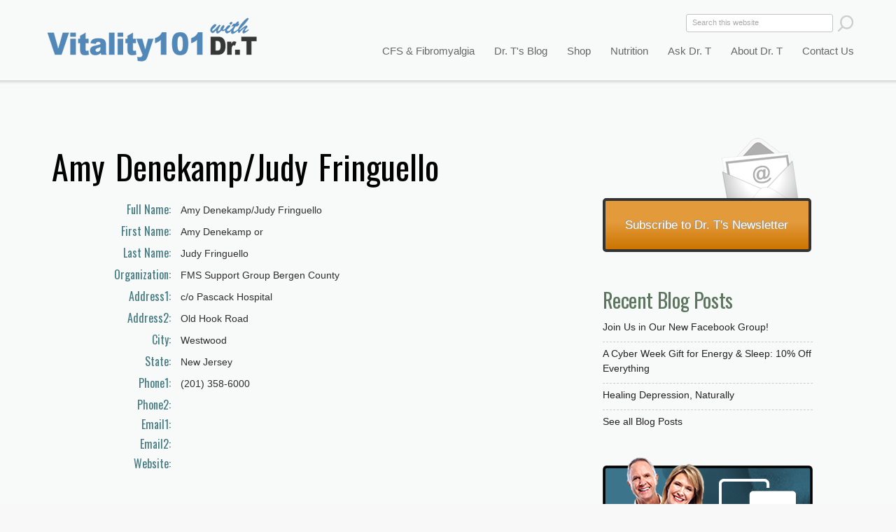

--- FILE ---
content_type: text/html; charset=utf-8
request_url: https://vitality101.com/node/3084
body_size: 41550
content:
<!DOCTYPE html>
<!--[if IEMobile 7]><html class="iem7" lang="en" dir="ltr"><![endif]-->
<!--[if lte IE 6]><html class="lt-ie9 lt-ie8 lt-ie7" lang="en" dir="ltr"><![endif]-->
<!--[if (IE 7)&(!IEMobile)]><html class="lt-ie9 lt-ie8" lang="en" dir="ltr"><![endif]-->
<!--[if IE 8]><html class="lt-ie9" lang="en" dir="ltr"><![endif]-->
<!--[if (gte IE 9)|(gt IEMobile 7)]><!--><html lang="en" dir="ltr" prefix="og: http://ogp.me/ns# content: http://purl.org/rss/1.0/modules/content/ dc: http://purl.org/dc/terms/ foaf: http://xmlns.com/foaf/0.1/ rdfs: http://www.w3.org/2000/01/rdf-schema# sioc: http://rdfs.org/sioc/ns# sioct: http://rdfs.org/sioc/types# skos: http://www.w3.org/2004/02/skos/core# xsd: http://www.w3.org/2001/XMLSchema#"><!--<![endif]-->
<head>
<meta charset="utf-8" />
<link rel="shortcut icon" href="https://vitality101.com/sites/all/images/favicon.ico" type="image/vnd.microsoft.icon" />
<meta http-equiv="X-UA-Compatible" content="IE=edge, chrome=1" />
<meta http-equiv="cleartype" content="on" />
<meta name="viewport" content="width=device-width" />
<meta name="abstract" content="CFS and fibromyalgia are treatable. Find out how from world-leading expert and best-selling author Dr. Jacob Teitelbaum. See how his SHINE protocol can restore your energy." />
<meta name="MobileOptimized" content="width" />
<meta name="HandheldFriendly" content="true" />
<meta name="keywords" content="CFS,chronic fatigue syndrome,fatigue,fatigue symptoms,chronic fatigue" />
<meta name="robots" content="follow, index" />
<meta name="apple-mobile-web-app-capable" content="yes" />
<meta name="generator" content="Drupal 7 (https://drupal.org)" />
<link rel="canonical" href="https://vitality101.com/node/3084" />
<link rel="shortlink" href="https://vitality101.com/node/3084" />
<meta property="og:title" content="Amy Denekamp/Judy Fringuello" />
<meta property="og:updated_time" content="2012-06-02T17:11:36-04:00" />
<meta name="twitter:title" content="Amy Denekamp/Judy Fringuello" />
<meta property="article:published_time" content="2012-06-02T17:11:36-04:00" />
<meta property="article:modified_time" content="2012-06-02T17:11:36-04:00" />
<meta itemprop="name" content="Amy Denekamp/Judy Fringuello" />
<title>Amy Denekamp/Judy Fringuello | Vitality 101</title>
<style>
@import url("https://vitality101.com/modules/system/system.base.css?rtiyqm");
@import url("https://vitality101.com/modules/system/system.menus.css?rtiyqm");
@import url("https://vitality101.com/modules/system/system.messages.css?rtiyqm");
@import url("https://vitality101.com/modules/system/system.theme.css?rtiyqm");
</style>
<style>
@import url("https://vitality101.com/modules/comment/comment.css?rtiyqm");
@import url("https://vitality101.com/modules/field/theme/field.css?rtiyqm");
@import url("https://vitality101.com/modules/node/node.css?rtiyqm");
@import url("https://vitality101.com/modules/search/search.css?rtiyqm");
@import url("https://vitality101.com/modules/user/user.css?rtiyqm");
@import url("https://vitality101.com/sites/all/modules/contrib/views/css/views.css?rtiyqm");
</style>
<style>
@import url("https://vitality101.com/sites/all/modules/contrib/ctools/css/ctools.css?rtiyqm");
@import url("https://vitality101.com/sites/all/libraries/superfish/css/superfish.css?rtiyqm");
@import url("https://vitality101.com/sites/all/libraries/superfish/css/superfish-vertical.css?rtiyqm");
@import url("https://vitality101.com/sites/all/libraries/superfish/css/superfish-navbar.css?rtiyqm");
</style>
<link type="text/css" rel="stylesheet" href="https://fonts.googleapis.com/css?family=Oswald" media="all" />
<style media="screen">
@import url("https://vitality101.com/sites/all/themes/adaptivetheme/at_core/css/at.settings.style.headings.css?rtiyqm");
@import url("https://vitality101.com/sites/all/themes/adaptivetheme/at_core/css/at.settings.style.image.css?rtiyqm");
@import url("https://vitality101.com/sites/all/themes/adaptivetheme/at_core/css/at.layout.css?rtiyqm");
</style>
<style>
@import url("https://vitality101.com/sites/all/themes/corolla/css/html-elements.css?rtiyqm");
@import url("https://vitality101.com/sites/all/themes/corolla/css/forms.css?rtiyqm");
@import url("https://vitality101.com/sites/all/themes/corolla/css/tables.css?rtiyqm");
@import url("https://vitality101.com/sites/all/themes/corolla/css/page.css?rtiyqm");
@import url("https://vitality101.com/sites/all/themes/corolla/css/articles.css?rtiyqm");
@import url("https://vitality101.com/sites/all/themes/corolla/css/comments.css?rtiyqm");
@import url("https://vitality101.com/sites/all/themes/corolla/css/fields.css?rtiyqm");
@import url("https://vitality101.com/sites/all/themes/corolla/css/blocks.css?rtiyqm");
@import url("https://vitality101.com/sites/all/themes/corolla/css/navigation.css?rtiyqm");
@import url("https://vitality101.com/sites/all/themes/corolla/css/corolla.settings.style.css?rtiyqm");
@import url("https://vitality101.com/sites/all/themes/corolla/color/colors.css?rtiyqm");
@import url("https://vitality101.com/sites/all/themes/vitality101/css/vitality101.css?rtiyqm");
@import url("https://vitality101.com/sites/all/themes/vitality101/css/vitality101RNM.css?rtiyqm");
@import url("https://vitality101.com/sites/all/themes/vitality101/css/vitality101RSC.css?rtiyqm");
@import url("https://vitality101.com/sites/all/themes/vitality101/css/vitality101.responsive.css?rtiyqm");
</style>
<style media="print">
@import url("https://vitality101.com/sites/all/themes/corolla/css/print.css?rtiyqm");
</style>
<link type="text/css" rel="stylesheet" href="https://vitality101.com/sites/default/files/adaptivetheme/vitality101_files/vitality101.responsive.layout.css?rtiyqm" media="only screen" />
<style media="screen">
@import url("https://vitality101.com/sites/default/files/adaptivetheme/vitality101_files/vitality101.fonts.css?rtiyqm");
</style>

<!--[if (lt IE 9)&(!IEMobile 7)]>
<style media="screen">
@import url("https://vitality101.com/sites/default/files/adaptivetheme/vitality101_files/vitality101.lt-ie9.layout.css?rtiyqm");
</style>
<![endif]-->
<script src="https://vitality101.com/misc/jquery.js?v=1.4.4"></script>
<script src="https://vitality101.com/misc/jquery-extend-3.4.0.js?v=1.4.4"></script>
<script src="https://vitality101.com/misc/jquery-html-prefilter-3.5.0-backport.js?v=1.4.4"></script>
<script src="https://vitality101.com/misc/jquery.once.js?v=1.2"></script>
<script src="https://vitality101.com/misc/drupal.js?rtiyqm"></script>
<script src="https://vitality101.com/sites/all/libraries/superfish/jquery.hoverIntent.minified.js?rtiyqm"></script>
<script src="https://vitality101.com/sites/all/libraries/superfish/jquery.bgiframe.min.js?rtiyqm"></script>
<script src="https://vitality101.com/sites/all/libraries/superfish/superfish.js?rtiyqm"></script>
<script src="https://vitality101.com/sites/all/libraries/superfish/supersubs.js?rtiyqm"></script>
<script src="https://vitality101.com/sites/all/libraries/superfish/supposition.js?rtiyqm"></script>
<script src="https://vitality101.com/sites/all/libraries/superfish/sftouchscreen.js?rtiyqm"></script>
<script>jQuery(function(){
jQuery('#superfish-1').supersubs({minWidth: 20, maxWidth: 40, extraWidth: 1}).superfish({
animation: {opacity:'show'},
speed: 'fast',
autoArrows: false,
dropShadows: false}) .sftouchscreen().supposition();
});</script>
<script>jQuery.extend(Drupal.settings, {"basePath":"\/","pathPrefix":"","setHasJsCookie":0,"ajaxPageState":{"theme":"vitality101","theme_token":"fNlXQei5_zotsEyA3TOGfulXQc1vy-i5AzECB0fG6H8","js":{"misc\/jquery.js":1,"misc\/jquery-extend-3.4.0.js":1,"misc\/jquery-html-prefilter-3.5.0-backport.js":1,"misc\/jquery.once.js":1,"misc\/drupal.js":1,"sites\/all\/libraries\/superfish\/jquery.hoverIntent.minified.js":1,"sites\/all\/libraries\/superfish\/jquery.bgiframe.min.js":1,"sites\/all\/libraries\/superfish\/superfish.js":1,"sites\/all\/libraries\/superfish\/supersubs.js":1,"sites\/all\/libraries\/superfish\/supposition.js":1,"sites\/all\/libraries\/superfish\/sftouchscreen.js":1,"0":1},"css":{"modules\/system\/system.base.css":1,"modules\/system\/system.menus.css":1,"modules\/system\/system.messages.css":1,"modules\/system\/system.theme.css":1,"modules\/comment\/comment.css":1,"modules\/field\/theme\/field.css":1,"modules\/node\/node.css":1,"modules\/search\/search.css":1,"modules\/user\/user.css":1,"sites\/all\/modules\/contrib\/views\/css\/views.css":1,"sites\/all\/modules\/contrib\/ctools\/css\/ctools.css":1,"sites\/all\/libraries\/superfish\/css\/superfish.css":1,"sites\/all\/libraries\/superfish\/css\/superfish-vertical.css":1,"sites\/all\/libraries\/superfish\/css\/superfish-navbar.css":1,"https:\/\/fonts.googleapis.com\/css?family=Oswald":1,"sites\/all\/themes\/adaptivetheme\/at_core\/css\/at.settings.style.headings.css":1,"sites\/all\/themes\/adaptivetheme\/at_core\/css\/at.settings.style.image.css":1,"sites\/all\/themes\/adaptivetheme\/at_core\/css\/at.layout.css":1,"sites\/all\/themes\/corolla\/css\/html-elements.css":1,"sites\/all\/themes\/corolla\/css\/forms.css":1,"sites\/all\/themes\/corolla\/css\/tables.css":1,"sites\/all\/themes\/corolla\/css\/page.css":1,"sites\/all\/themes\/corolla\/css\/articles.css":1,"sites\/all\/themes\/corolla\/css\/comments.css":1,"sites\/all\/themes\/corolla\/css\/fields.css":1,"sites\/all\/themes\/corolla\/css\/blocks.css":1,"sites\/all\/themes\/corolla\/css\/navigation.css":1,"sites\/all\/themes\/corolla\/css\/fonts.css":1,"sites\/all\/themes\/corolla\/css\/corolla.settings.style.css":1,"sites\/all\/themes\/corolla\/color\/colors.css":1,"sites\/all\/themes\/vitality101\/css\/vitality101.css":1,"sites\/all\/themes\/vitality101\/css\/vitality101RNM.css":1,"sites\/all\/themes\/vitality101\/css\/vitality101RSC.css":1,"sites\/all\/themes\/vitality101\/css\/vitality101.responsive.css":1,"sites\/all\/themes\/corolla\/css\/print.css":1,"public:\/\/adaptivetheme\/vitality101_files\/vitality101.responsive.layout.css":1,"public:\/\/adaptivetheme\/vitality101_files\/vitality101.fonts.css":1,"public:\/\/adaptivetheme\/vitality101_files\/vitality101.lt-ie9.layout.css":1}},"urlIsAjaxTrusted":{"\/search\/node":true,"\/node\/3084":true}});</script>
</head>
<body class="html not-front not-logged-in one-sidebar sidebar-first page-node page-node- page-node-3084 node-type-support-group site-name-vitality-101 section-node color-scheme-default vitality101 bs-n bb-n mb-dd rc-6 rct-6">
  <div id="skip-link">
    <a href="#main-content" class="element-invisible element-focusable">Skip to main content</a>
  </div>
    <div id="page-wrapper"><div id="page" class="page snc-n snw-n sna-l sns-n ssc-n ssw-n ssa-l sss-n btc-uc btw-b bta-l bts-n ntc-n ntw-n nta-l nts-n ctc-n ctw-b cta-l cts-n ptc-n ptw-n pta-l pts-n">



  <div id="header-wrapper"><div class="container clearfix">
  
  <div id="drtphoto"><a href="/"></a></div>
    <header class="clearfix with-logo" role="banner">


      <div class="region region-header"><div class="region-inner clearfix"><div id="block-block-6" class="block block-block no-title odd first block-count-1 block-region-header block-6" ><div class="block-inner clearfix">  
  
  <div class="block-content content"><a href="/"><div id="vitality-top-logo"></div></a></div>
  </div></div><div id="block-block-10" class="block block-block no-title even block-count-2 block-region-header block-10" ><div class="block-inner clearfix">  
  
  <div class="block-content content"><script>
function toggleMenu() {
//#block-search-form show
if((document.getElementById('block-search-form').style.display == "none")||(document.getElementById('block-search-form').style.display == "")){
document.getElementById('block-search-form').style.display = "block";
document.getElementById('block-superfish-1').style.display = "block";
//document.getElementById('logo').style.backgroundImage = "url('/sites/all/themes/vitality101/images/logo-vitality-101-with-background-320.png')";
}else{
document.getElementById('block-search-form').style.display = "none";
document.getElementById('block-superfish-1').style.display = "none";
//document.getElementById('logo').style.backgroundImage = "url('/sites/all/themes/vitality101/images/dr-t-home-splash-screen-320.jpg')";
}
//document.getElementById('block-search-form').style.display = "block";
//  alert ("menu button pressed");
//  alert (document.getElementById('block-search-form').style.display);
}
</script>


<a href="javascript:toggleMenu();" ><div id="button-menu"></div> </a></div>
  </div></div><div id="block-search-form" class="block block-search no-title odd block-count-3 block-region-header block-form"  role="search"><div class="block-inner clearfix">  
  
  <div class="block-content content"><form action="/node/3084" method="post" id="search-block-form" accept-charset="UTF-8"><div><div class="container-inline">
      <h2 class="element-invisible">Search form</h2>
    <div class="form-item form-type-textfield form-item-search-block-form">
  <label class="element-invisible" for="edit-search-block-form--2">Search </label>
 <input title="Enter the terms you wish to search for." onblur="if (this.value == &#039;&#039;) {this.value = &#039;Search&#039;;}" onfocus="if (this.value == &#039;Search this website&#039;) {this.value = &#039;&#039;;}" type="search" id="edit-search-block-form--2" name="search_block_form" value="Search this website" size="20" maxlength="128" class="form-text" />
</div>
<div class="form-actions form-wrapper" id="edit-actions"><input onmouseover="this.src=&#039;/sites/all/themes/vitality101/images/button-search-site-hover.png&#039;" onmouseout="this.src=&#039;/sites/all/themes/vitality101/images/button-search-site.png&#039;" type="image" id="edit-submit" name="submit" src="/sites/all/themes/vitality101/images/button-search-site.png" class="form-submit" /></div><input type="hidden" name="form_build_id" value="form-VUSa3wMLKkYYL1v893c4DsuWvhDqaSS6m7goEH0XWF4" />
<input type="hidden" name="form_id" value="search_block_form" />
</div>
</div></form></div>
  </div></div><nav id="block-superfish-1" class="block block-superfish no-title even block-count-4 block-region-header block-1" ><div class="block-inner clearfix">  
  
  <div class="block-content content clearfix"><ul id="superfish-1" class="sf-menu main-menu sf-horizontal sf-style-none"><li id="menu-218-1" class="first sf-depth-1 sf-no-children"><a href="https://secure.endfatigue.com/" class="sf-depth-1 ">Shop for Supplements</a></li><li id="menu-763-1" class="middle sf-depth-1 menuparent"><a href="/cfs-and-fibromyalgia-overview" title="CFS &amp; FM  Hover" class="sf-depth-1  menuparent">CFS &amp; Fibromyalgia</a><ul class="sf-megamenu"><li class="sf-megamenu-wrapper middle sf-depth-1 menuparent"><ol><li id="menu-779-1" class="first sf-depth-2 sf-no-children"><a href="/cfs-and-fibromyalgia-overview" title="CFS &amp; Fibromyalgia Overview" class="sf-depth-2 ">Overview of CFS and Fibromyalgia</a></li><li id="menu-840-1" class="middle sf-depth-2 sf-no-children"><a href="/shine" class="sf-depth-2 ">S.H.I.N.E.® Protocol</a></li><li id="menu-2820-1" class="middle sf-depth-2 sf-no-children"><a href="/cfs-fibromyalgia/testimonials" class="sf-depth-2 ">What S.H.I.N.E.® Users Say</a></li><li id="menu-847-1" class="middle sf-depth-2 sf-no-children"><a href="/cfs-fms-checklist" class="sf-depth-2 ">How to Diagnose: Take This Quiz</a></li><li id="menu-3254-1" class="middle sf-depth-2 sf-no-children"><a href="/energy-analysis-program" title="Energy Analysis Program" class="sf-depth-2 ">Energy Analysis Program</a></li><li id="menu-2628-1" class="middle sf-depth-2 sf-no-children"><a href="/helpful-resources" class="sf-depth-2 ">Helpful Tools &amp; Resources</a></li><li id="menu-2627-1" class="middle sf-depth-2 sf-no-children"><a href="/health-a-z/health-videos" class="sf-depth-2 ">Videos on CFS/FMS Recovery</a></li><li id="menu-441-1" class="middle sf-depth-2 sf-no-children"><a href="/find-practitioners" class="sf-depth-2 ">Find a CFS/FMS Practitioner</a></li><li id="menu-617-1" class="middle sf-depth-2 sf-no-children"><a href="/join-support-group" title="Join A Support Group" class="sf-depth-2 ">Find a CFS/FMS Support Group</a></li><li id="menu-782-1" class="middle sf-depth-2 sf-no-children"><a href="/research-studies" title="Research Studies" class="sf-depth-2 ">Research Studies</a></li><li id="menu-843-1" class="middle sf-depth-2 sf-no-children"><a href="/make-an-appointment-with-dr-t" class="sf-depth-2 ">Make an Appointment With Dr. T</a></li><li id="menu-1451-1" class="last sf-depth-2 sf-no-children"><a href="/health-a-z-articles/31" class="sf-depth-2 ">CFS &amp; Fibromyalgia Articles</a></li></ol></li></ul></li><li id="menu-775-1" class="middle sf-depth-1 menuparent"><a href="/health-a-z%20" title="Dr. T&#039;s Health Blog" class="sf-depth-1  menuparent">Dr. T&#039;s Blog</a><ul class="sf-megamenu"><li class="sf-megamenu-wrapper middle sf-depth-1 menuparent"><ol><li id="menu-1793-1" class="first sf-depth-2 sf-no-children"><a href="/recent-blog-posts" title="Recent Posts" class="sf-depth-2 ">Recent Posts</a></li><li id="menu-1794-1" class="middle sf-depth-2 sf-no-children"><a href="/health-a-z" title="Blog Categories A-Z" class="sf-depth-2 ">Blog Categories A-Z</a></li><li id="menu-2535-1" class="last sf-depth-2 sf-no-children"><a href="/health-a-z/health-videos" class="sf-depth-2 ">Dr. T&#039;s Health Videos</a></li></ol></li></ul></li><li id="menu-2821-1" class="middle sf-depth-1 sf-no-children"><a href="https://endfatigue.com/shop/" target="_blank" class="sf-depth-1 ">Shop</a></li><li id="menu-1452-1" class="middle sf-depth-1 menuparent"><a href="/nutrition-overview/herbals-vitamins-and-minerals" class="sf-depth-1  menuparent">Nutrition</a><ul class="sf-megamenu"><li class="sf-megamenu-wrapper middle sf-depth-1 menuparent"><ol><li id="menu-902-1" class="first sf-depth-2 sf-no-children"><a href="/nutrition-overview/herbals-vitamins-and-minerals" class="sf-depth-2 ">Herbals, Vitamins &amp; Minerals</a></li><li id="menu-2626-1" class="last sf-depth-2 sf-no-children"><a href="/supplements-that-help-fatigue" title="Our Most Popular Supplements" class="sf-depth-2 ">Most Popular Supplements</a></li></ol></li></ul></li><li id="menu-914-1" class="middle sf-depth-1 menuparent"><a href="/ask-dr-t" class="sf-depth-1  menuparent">Ask Dr. T</a><ul class="sf-megamenu"><li class="sf-megamenu-wrapper middle sf-depth-1 menuparent"><ol><li id="menu-915-1" class="first sf-depth-2 sf-no-children"><a href="/ask-dr-t" class="sf-depth-2 ">Previous Q&amp;A</a></li><li id="menu-916-1" class="last sf-depth-2 sf-no-children"><a href="/submit-question" class="sf-depth-2 ">Submit a Question</a></li></ol></li></ul></li><li id="menu-778-1" class="middle sf-depth-1 menuparent"><a href="/about-dr-teitelbaum" class="sf-depth-1  menuparent">About Dr. T</a><ul class="sf-megamenu"><li class="sf-megamenu-wrapper middle sf-depth-1 menuparent"><ol><li id="menu-791-1" class="first sf-depth-2 sf-no-children"><a href="/about-dr-teitelbaum" title="About Dr. T" class="sf-depth-2 ">About Dr. T</a></li><li id="menu-838-1" class="middle sf-depth-2 sf-no-children"><a href="/print" class="sf-depth-2 ">In the News: Print</a></li><li id="menu-839-1" class="middle sf-depth-2 sf-no-children"><a href="/broadcast" class="sf-depth-2 ">In the News: Broadcast</a></li><li id="menu-835-1" class="middle sf-depth-2 sf-no-children"><a href="/press-kit" class="sf-depth-2 ">Press Kit</a></li><li id="menu-2625-1" class="last sf-depth-2 sf-no-children"><a href="/make-an-appointment-with-dr-t" class="sf-depth-2 ">Make an Appointment with Dr. T</a></li></ol></li></ul></li><li id="menu-3250-1" class="last sf-depth-1 sf-no-children"><a href="/contact-us" class="sf-depth-1 ">Contact Us</a></li></ul></div>
  </div></nav><section id="block-block-15" class="block block-block odd last block-count-5 block-region-header block-15" ><div class="block-inner clearfix">  
      <h2 class="block-title element-invisible">Crouse Block</h2>
  
  <div class="block-content content"><!-- Add this code to "Crouse Block"  -->

<!-- Header "CFS & Fibromyalgia" group of pages -->

<div class="fullwidth-title-cfs">CFS & Fibromyalgia</div>
<div class="fullwidth-title-practitioners">Find a Practitioner</div>
<div class="fullwidth-title-supportgroup">Find a Support Group</div>
<div class="fullwidth-title-helpful-resources">Find Helpful Resources</div>
<div class="fullwidth-title-testimonials">Testimonials</div>
<div class="fullwidth-title-eap">A Tool to Improve Your Energy </div>

<!-- Header "CFS Checklist" group of pages -->

<div class="fullwidth-title-quiz">CFS/FMS Quiz </div>
<div class="fullwidth-title-helpful-links">Other Resources on the Web </div>

<!-- Header "SHINE" group of pages -->

<div class="fullwidth-title-shine">The S.H.I.N.E.&reg;  Protocol</div>

<!-- Header "See Supplements" group of pages -->

<div class="fullwidth-title-supplements">Supplements That Help</div>

<!-- Header "Research" group of pages -->

<div class="fullwidth-title-research">Research Studies</div>

<!-- "Blog" group of pages -->

<div class="fullwidth-title-blog-post">Dr. Teitelbaum's Health Blog</div>
<div class="fullwidth-title-blog">Dr. Teitelbaum's Health Blog</div>
<div class="fullwidth-title-recent-blog-posts ">Dr. Teitelbaum's Health Blog</div>
<div class="fullwidth-title-cfs-articles">Dr. Teitelbaum's Health Blog</div>
<div class="fullwidth-title-videos">Dr. Teitelbaum's Health Videos</div>
<div class="fullwidth-title-key-articles">Key Articles From Dr. Teitelbaum's Blog</div>


<!-- Nutrition group of pages -->

<div class="fullwidth-title-nutrition">Nutrition</div>

<!-- About Dr. T group of pages -->

<div class="fullwidth-title-about-drt">Jacob Teitelbaum, M.D.</div>
<div class="fullwidth-title-pubs">Jacob Teitelbaum, M.D.</div>
<div class="fullwidth-title-appointments">Make an Appointment</div>
<div class="fullwidth-title-qa">Ask Dr. Teitelbaum</div>

<!-- In the News group of pages -->

<div class="fullwidth-title-media">Dr. Teitelbaum in the News</div>
<div class="fullwidth-title-print-continued">Dr. Teitelbaum in the News</div>

<!-- In the News group of pages -->

<div class="fullwidth-title-drt-videos">Dr. Teitelbaum's Health Videos</div>

<!-- Landing Pages -->

<div class="fullwidth-title-landingpage"> A Fantastic Start for Feeling Great! </div>

<div class="fullwidth-title-landing-cfs"> CFS & Fibromyalgia Are Treatable </div>

<div class="fullwidth-title-landing-fftf">Help for CFS, FMS & Long-Haulers  </div>

<div class="fullwidth-title-landing-ses"> New Pairing Provides Big Benefits </div>

<div class="fullwidth-title-landing-covid-book"> Help for Long COVID </div></div>
  </div></section></div></div>
    </header>
  </div></div>

  
      <div id="secondary-content-wrapper"><div class="container clearfix">
      <div class="region region-secondary-content"><div class="region-inner clearfix"><div id="block-block-8" class="block block-block no-title odd first last block-count-6 block-region-secondary-content block-8" ><div class="block-inner clearfix">  
  
  <div class="block-content content"><p> </p>
</div>
  </div></div></div></div>    </div></div>
   
  
  <div id="content-wrapper"><div class="container">

    <div id="columns"><div class="columns-inner clearfix">
      <div id="content-column"><div class="content-inner">

        
                <section id="main-content" role="main">

          
          <div class="content-margin"><div class="content-style">

            
            
                                    
            
          <div id="content"><div id="block-system-main" class="block block-system no-title odd first last block-count-7 block-region-content block-main" >  
  
  <article id="node-3084" class="node node-support-group article odd node-full ia-r clearfix" about="/node/3084" typeof="sioc:Item foaf:Document" role="article">
  <div class="node-inner">

    
              <header class="node-header">

                  <h1 class="node-title" rel="nofollow">
                          Amy Denekamp/Judy Fringuello                      </h1>
        
        
      </header>
        <span property="dc:title" content="Amy Denekamp/Judy Fringuello" class="rdf-meta element-hidden"></span>
    <div class="node-content">
        <section class="field field-name-field-support-group-full-name field-type-text field-label-inline clearfix view-mode-full"><h2 class="field-label">Full Name:&nbsp;</h2><div class="field-items"><div class="field-item even">Amy Denekamp/Judy Fringuello</div></div></section><section class="field field-name-field-support-group-first-name field-type-text field-label-inline clearfix view-mode-full"><h2 class="field-label">First Name:&nbsp;</h2><div class="field-items"><div class="field-item even">Amy Denekamp or</div></div></section><section class="field field-name-field-support-group-last-name field-type-text field-label-inline clearfix view-mode-full"><h2 class="field-label">Last Name:&nbsp;</h2><div class="field-items"><div class="field-item even">Judy Fringuello</div></div></section><section class="field field-name-field-support-group-organization field-type-text field-label-inline clearfix view-mode-full"><h2 class="field-label">Organization:&nbsp;</h2><div class="field-items"><div class="field-item even">FMS Support Group Bergen County</div></div></section><section class="field field-name-field-support-group-address1 field-type-text field-label-inline clearfix view-mode-full"><h2 class="field-label">Address1:&nbsp;</h2><div class="field-items"><div class="field-item even">c/o Pascack Hospital</div></div></section><section class="field field-name-field-support-group-address2 field-type-text field-label-inline clearfix view-mode-full"><h2 class="field-label">Address2:&nbsp;</h2><div class="field-items"><div class="field-item even">Old Hook Road</div></div></section><section class="field field-name-field-support-group-city field-type-text field-label-inline clearfix view-mode-full"><h2 class="field-label">City:&nbsp;</h2><div class="field-items"><div class="field-item even">Westwood</div></div></section><section class="field field-name-field-state field-type-list-text field-label-inline clearfix view-mode-full"><h2 class="field-label">State:&nbsp;</h2><div class="field-items"><div class="field-item even">New Jersey</div></div></section><section class="field field-name-field-support-group-phone1 field-type-text field-label-inline clearfix view-mode-full"><h2 class="field-label">Phone1:&nbsp;</h2><div class="field-items"><div class="field-item even">(201) 358-6000</div></div></section><section class="field field-name-field-support-group-phone2 field-type-text field-label-inline clearfix view-mode-full"><h2 class="field-label">Phone2:&nbsp;</h2><div class="field-items"><div class="field-item even"></div></div></section><section class="field field-name-field-support-group-email1 field-type-text field-label-inline clearfix view-mode-full"><h2 class="field-label">Email1:&nbsp;</h2><div class="field-items"><div class="field-item even"></div></div></section><section class="field field-name-field-support-group-email2 field-type-text field-label-inline clearfix view-mode-full"><h2 class="field-label">Email2:&nbsp;</h2><div class="field-items"><div class="field-item even"></div></div></section><section class="field field-name-field-support-group-website field-type-text field-label-inline clearfix view-mode-full"><h2 class="field-label">Website:&nbsp;</h2><div class="field-items"><div class="field-item even"></div></div></section>    </div>

    
    
  </div>
</article>

  </div></div>

          
          </div></div>
        </section>

        
      </div></div>

      <div class="region region-sidebar-first sidebar"><div class="region-inner clearfix"><section id="block-block-16" class="block block-block odd first block-count-8 block-region-sidebar-first block-16" ><div class="block-inner clearfix">  
      <h2 class="block-title">Suggested Next Topics</h2>
  
  <div class="block-content content"><!-- Learn About CFS & Fibromyalgia -->

<div class="suggested-topics-learn-cfs">
<div class="container-suggested-topic"><span class="suggested-topic"><a href="/health-a-z/health-videos">Watch CFS/FMS Videos &raquo;</a></span></div>
<div class="container-suggested-topic"><span class="suggested-topic"><a href="/cfs-fms-checklist">Take the CFS/FMS Quiz &raquo;</a></span></div>
<div class="container-suggested-topic"><span class="suggested-topic"><a href="/shine">Get Well with S.H.I.N.E.&reg; &raquo;</a></span></div>
<div class="container-suggested-topic"><span class="suggested-topic"><a href="/supplements-that-help-fatigue"> Get Nutritional Support &raquo;</a></span></div>
</div>

<!-- Take the Quiz -->

<div class="suggested-topics-checklist">
<div class="container-suggested-topic"><span class="suggested-topic"><a href="/shine">Get Well with S.H.I.N.E.&reg; &raquo;</a></span></div>
<div class="container-suggested-topic"><span class="suggested-topic"><a href="/supplements-that-help-fatigue"> Get Nutritional Support &raquo;</a></span></div>
</div>

<!-- SHINE -->

<div class="suggested-topics-shine">
<div class="container-suggested-topic"><span class="suggested-topic"><a href="http://www.energyanalysisprogram.com">Do the Energy Analysis Program &raquo;</a></span></div>
<div class="container-suggested-topic"><span class="suggested-topic"><a href="/find-practitioners">Find a Practitioner &raquo;</a></span></div>
<div class="container-suggested-topic"><span class="suggested-topic"><a href="/make-an-appointment-with-dr-t">Make an Appointment with Dr. T &raquo;</a></span></div>
</div>

<!-- See Supplements -->

<div class="suggested-topics-supplements">

<div class="container-suggested-topic"><span class="suggested-topic"><a href="http://www.energyanalysisprogram.com">Do the Energy Analysis Program &raquo;</a></span></div>
</div>

<!-- CFS/ FMS Videos -->

<div class="suggested-topics-videos">
<div class="container-suggested-topic"><span class="suggested-topic"><a href="/shine">Get Well with S.H.I.N.E.&reg; &raquo;</a></span></div>
<div class="container-suggested-topic"><span class="suggested-topic"><a href="http://www.energyanalysisprogram.com">Do the Energy Analysis Program &raquo;</a></span></div>
<div class="container-suggested-topic"><span class="suggested-topic"><a href="/supplements-that-help-fatigue"> Get Nutritional Support &raquo;</a></span></div>
</div>

<!-- Find a Practitioner -->

<div class="suggested-topics-practitioners">
<div class="container-suggested-topic"><span class="suggested-topic"><a href="/make-an-appointment-with-dr-t">Make an Appointment with Dr. T &raquo;</a></span></div>
<div class="container-suggested-topic"><span class="suggested-topic"><a href="/shine">Get Well with S.H.I.N.E.&reg; &raquo;</a></span></div>
</div>

<!-- Make an Appointment -->

<div class="suggested-topics-appointments">
<div class="container-suggested-topic"><span class="suggested-topic"><a href="/supplements-that-help-fatigue"> Get Nutritional Support &raquo;</a></span></div>
<div class="container-suggested-topic"><span class="suggested-topic"><a href="http://www.energyanalysisprogram.com">Do the Energy Analysis Program &raquo;</a></span></div>
</div>



</div>
  </div></section><div id="block-block-9" class="block block-block no-title even block-count-9 block-region-sidebar-first block-9" ><div class="block-inner clearfix">  
  
  <div class="block-content content"><div class="sidebar-newsletter">
<div class="efbutton button-large button-orange" >
  <a href="/subscribe-to-newsletter" >Subscribe to Dr. T's Newsletter</a>
</div>
</div></div>
  </div></div><section id="block-views-recent-articles-block" class="block block-views odd block-count-10 block-region-sidebar-first block-recent-articles-block" ><div class="block-inner clearfix">  
      <h2 class="block-title">Recent Blog Posts</h2>
  
  <div class="block-content content"><div class="view view-recent-articles view-id-recent_articles view-display-id-block view-dom-id-b6f0f51b1e486e5c2345815ac45818e2">
        
  
  
      <div class="view-content">
        <div class="views-row views-row-1 views-row-odd views-row-first">
      
  <div class="views-field views-field-title">        <span class="field-content"><a href="/health-a-z/new-facebook-group-fibromyalgia-fatigue-long-covid">Join Us in Our New Facebook Group!</a></span>  </div>  </div>
  <div class="views-row views-row-2 views-row-even">
      
  <div class="views-field views-field-title">        <span class="field-content"><a href="/health-a-z/cyber-week-sale-2025-11-25">A Cyber Week Gift for Energy &amp; Sleep: 10% Off Everything</a></span>  </div>  </div>
  <div class="views-row views-row-3 views-row-odd views-row-last">
      
  <div class="views-field views-field-title">        <span class="field-content"><a href="/health-a-z/healing-depression-naturally">Healing Depression, Naturally</a></span>  </div>  </div>
    </div>
  
  
  
      
<div class="more-link">
  <a href="/health-a-z">
    See all  Blog Posts  </a>
</div>
  
  
  
</div></div>
  </div></section><section id="block-block-13" class="block block-block even block-count-11 block-region-sidebar-first block-13" ><div class="block-inner clearfix">  
      <h2 class="block-title">What S.H.I.N.E.® Users Say</h2>
  
  <div class="block-content content"><div class="sidebar-testimonials">
<div class="efbutton button-large button-orange" >
  <a href="/cfs-fibromyalgia/testimonials" >S.H.I.N.E.&reg; User Testimonials</a>
</div>
</div>

<div class="sidebar-appointments">
<div class="efbutton button-large button-orange" >
  <a href="/make-an-appointment-with-dr-t" >Make an Appointment with Dr. T</a>
</div>
</div></div>
  </div></section><section id="block-views-fun-stuff-block" class="block block-views odd last block-count-12 block-region-sidebar-first block-fun-stuff-block" ><div class="block-inner clearfix">  
      <h2 class="block-title">Recent Fun Stuff</h2>
  
  <div class="block-content content"><div class="view view-fun-stuff view-id-fun_stuff view-display-id-block view-dom-id-1bdbfc24f4d7149e2ed743ea6f07f801">
        
  
  
      <div class="view-content">
        <div class="views-row views-row-1 views-row-odd views-row-first">
      
  <div class="views-field views-field-title">        <span class="field-content"><a href="/fun/quotes-from-standup-comic-steven-wright">Quotes from Standup Comic Steven Wright</a></span>  </div>  </div>
  <div class="views-row views-row-2 views-row-even">
      
  <div class="views-field views-field-title">        <span class="field-content"><a href="/joyful-dog-owner-reunions">Dogs Joyfully Reuniting with Their Owners</a></span>  </div>  </div>
  <div class="views-row views-row-3 views-row-odd views-row-last">
      
  <div class="views-field views-field-title">        <span class="field-content"><a href="/fun/shelter-dogs-finding-out-theyve-been-adopted">Shelter Dogs Finding Out They&#039;ve Been Adopted</a></span>  </div>  </div>
    </div>
  
  
  
      
<div class="more-link">
  <a href="/funstuff">
    See all Fun Stuff  </a>
</div>
  
  
  
</div></div>
  </div></section></div></div>      
    </div></div>
  </div></div>

      <div id="tertiary-content-wrapper"><div class="container clearfix">
      <div class="region region-tertiary-content"><div class="region-inner clearfix"><div id="block-block-3" class="block block-block no-title odd first block-count-13 block-region-tertiary-content block-3" ><div class="block-inner clearfix">  
  
  <div class="block-content content"><h3 >Dr. T's Favorite Supplements for Optimal Energy and Health!</h3>
<div class="rsc-footer-for-endfatigue"> <a href="https://www.endfatigue.com/"><img alt="End Fatigue Supplement Store" src="/sites/all/images/home-good-better-best-2023-04.jpg" /></a>
</div>
<div class="home-visit-store-button-footer">
  <div class="efbutton rsc-button-medium-footer button-orange" > <a href="https://www.endfatigue.com/" >Shop for Supplements</a> </div>
</div>
</div>
  </div></div><div id="block-block-4" class="block block-block no-title even block-count-14 block-region-tertiary-content block-4" ><div class="block-inner clearfix">  
  
  <div class="block-content content"><h3>CFS &amp; Fibromyalgia</h3>
<ul>
<li><a href="/cfs-and-fibromyalgia-overview">Overview</a></li>
<li><a href="/health-a-z-articles/31">Articles</a></li>
<li><a href="/research-studies">Dr. T's Published Research</a></li>
</ul>
<h3>CFS Tools &amp; Support</h3>
<ul>
<li><a href="/find-practitioners">Find a CFS/FMS Practitioner</a></li>
<li><a href="/join-support-group">Find a CFS/FMS Support Group</a></li>
<li><a href="/cfs-fms-checklist">CFS/Fibromyalgia Checklist</a></li>
<li><a href="/private-counseling">Private Consultations</a></li>
<li><a href="https://vitality101.learnupon.com/store">Dr. T's Online Training</a></li>
</ul>
</div>
  </div></div><div id="block-block-5" class="block block-block no-title odd last block-count-15 block-region-tertiary-content block-5" ><div class="block-inner clearfix">  
  
  <div class="block-content content"><h3>General Health Info</h3><ul><li><a href="/health-a-z">Health Topics A-Z</a></li><li><a href="/nutrition-guide">Nutrition Guide</a></li><li><a href="/shine">S.H.I.N.E.&reg; Protocol</a></li></ul><h3>Social &amp; Contact</h3><ul><li><a href="/subscribe-to-newsletter">Subscribe to Our Free Newsletter</a></li>
  <li><a href="/Contact-Us">Contact Us</a></li>
  <li><a href="/privacy-policy">Privacy Policy</a></li>
</ul>

<div id="container-footer-social-row">
<div class="container-footer-social-icon">
  <a href="https://www.facebook.com/JacobTeitelbaumMD">	<img src="/sites/all/images/footer-facebook.png" width="45" height="45" alt="Like Me on Facebook"></a></div>
<div class="container-footer-social-icon">
	<a href="https://twitter.com/EndFatigue"><img src="/sites/all/images/footer-twitter.png" width="45" height="45" alt="Follow Me on Twitter"></a></div>
<div class="container-footer-social-icon"> <a href="https://www.linkedin.com/in/jacob-teitelbaum-m-d-05582214/"><img src="/sites/all/images/footer-linkedin.png" width="45" height="45" alt="Connect with Me on LinkedIn"></a></div>
<div class="container-footer-social-icon"> <a href="https://www.instagram.com/jacobteitelbaummd/"><img src="/sites/all/images/footer-instagram.png" width="45" height="45" alt="Connect with Me on LinkedIn" /></a></div>
</div>











</div>
  </div></div></div></div>    </div></div>
  
  
      <div id="footer-wrapper"><div class="container clearfix">
      <footer class="clearfix" role="contentinfo">
        <div class="region region-footer"><div class="region-inner clearfix"><div id="block-block-1" class="block block-block no-title odd first block-count-16 block-region-footer block-1" ><div class="block-inner clearfix">  
  
  <div class="block-content content"><p class="fdadisclaimer">*These statements have not been evaluated by the Food and Drug Administration. This product is not intended to diagnose, treat, cure, or prevent any disease. </p>
<p>The information provided on this site is intended for your general knowledge only and is not a substitute for professional medical advice or treatment for specific medical conditions.  Always seek the advice of your physician or other qualified health care provider with any questions you may have regarding a medical condition. </p>
</div>
  </div></div><div id="block-block-2" class="block block-block no-title even block-count-17 block-region-footer block-2" ><div class="block-inner clearfix">  
  
  <div class="block-content content">Copyright &copy; 2026 by From Fatigued To Fantastic, LLC.<br>
End Fatigue®, Vitality 101®, S.H.I.N.E.®, and Dr. Teitelbaum's Smart Energy System® are the registered trademarks of From Fatigued to Fantastic, LLC. All rights reserved. 
<br>
| <a href="/">Home</a> | <a href="/user/login">Site Admin</a> |</div>
  </div></div><div id="block-block-12" class="block block-block no-title odd last block-count-18 block-region-footer block-12" ><div class="block-inner clearfix">  
  
  <div class="block-content content"><!-- Google tag (gtag.js) -->
<script async src="https://www.googletagmanager.com/gtag/js?id=G-1Z0X47PJ4N"></script>
<script>
  window.dataLayer = window.dataLayer || [];
  function gtag(){dataLayer.push(arguments);}
  gtag('js', new Date());

  gtag('config', 'G-1Z0X47PJ4N');
</script>

<!-- Facebook Pixel Code -->
<script>
!function(f,b,e,v,n,t,s)
{if(f.fbq)return;n=f.fbq=function(){n.callMethod?
n.callMethod.apply(n,arguments):n.queue.push(arguments)};
if(!f._fbq)f._fbq=n;n.push=n;n.loaded=!0;n.version='2.0';
n.queue=[];t=b.createElement(e);t.async=!0;
t.src=v;s=b.getElementsByTagName(e)[0];
s.parentNode.insertBefore(t,s)}(window,document,'script',
'https://connect.facebook.net/en_US/fbevents.js');
fbq('init', '1667930336697269'); 
fbq('track', 'PageView');
</script>
<noscript>
<img height="1" width="1" src="https://www.facebook.com/tr?id=1667930336697269&ev=PageView&noscript=1"/>
</noscript>
<!-- End Facebook Pixel Code -->
<script>
//Initialize 320 menu to not show
document.getElementById('block-search-form').style.display = "none";
document.getElementById('block-superfish-1').style.display = "none";
</script>
<!-- Google Tag Manager -->
<script>(function(w,d,s,l,i){w[l]=w[l]||[];w[l].push({'gtm.start': new Date().getTime(),event:'gtm.js'});var f=d.getElementsByTagName(s)[0],
j=d.createElement(s),dl=l!='dataLayer'?'&l='+l:'';j.async=true;j.src='https://www.googletagmanager.com/gtm.js?id='+i+dl;f.parentNode.insertBefore(j,f);
})(window,document,'script','dataLayer','GTM-PGT34FH');</script>
<!-- End Google Tag Manager -->
</div>
  </div></div></div></div>      </footer>
    </div></div>
  
  
</div></div>
  </body>
</html>
